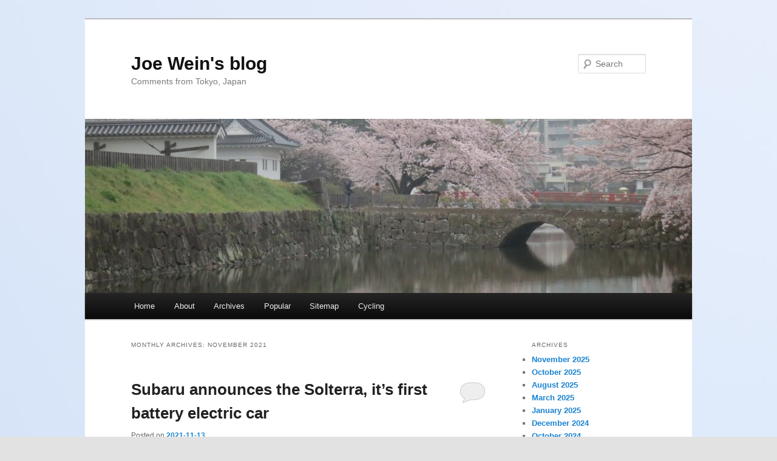

--- FILE ---
content_type: text/html; charset=UTF-8
request_url: https://joewein.net/blog/2021/11/
body_size: 56976
content:
<!DOCTYPE html>
<html lang="en-US">
<head>
<meta charset="UTF-8" />
<meta name="viewport" content="width=device-width, initial-scale=1.0" />
<title>
November | 2021 | Joe Wein&#039;s blog	</title>
<link rel="profile" href="https://gmpg.org/xfn/11" />
<link rel="stylesheet" type="text/css" media="all" href="https://joewein.net/blog/wp-content/themes/twentyeleven/style.css?ver=20251202" />
<link rel="pingback" href="https://joewein.net/blog/xmlrpc.php">
<meta name='robots' content='max-image-preview:large' />
<link rel="alternate" type="application/rss+xml" title="Joe Wein&#039;s blog &raquo; Feed" href="https://joewein.net/blog/feed/" />
<link rel="alternate" type="application/rss+xml" title="Joe Wein&#039;s blog &raquo; Comments Feed" href="https://joewein.net/blog/comments/feed/" />
<style id='wp-img-auto-sizes-contain-inline-css' type='text/css'>
img:is([sizes=auto i],[sizes^="auto," i]){contain-intrinsic-size:3000px 1500px}
/*# sourceURL=wp-img-auto-sizes-contain-inline-css */
</style>
<style id='wp-emoji-styles-inline-css' type='text/css'>

	img.wp-smiley, img.emoji {
		display: inline !important;
		border: none !important;
		box-shadow: none !important;
		height: 1em !important;
		width: 1em !important;
		margin: 0 0.07em !important;
		vertical-align: -0.1em !important;
		background: none !important;
		padding: 0 !important;
	}
/*# sourceURL=wp-emoji-styles-inline-css */
</style>
<style id='wp-block-library-inline-css' type='text/css'>
:root{--wp-block-synced-color:#7a00df;--wp-block-synced-color--rgb:122,0,223;--wp-bound-block-color:var(--wp-block-synced-color);--wp-editor-canvas-background:#ddd;--wp-admin-theme-color:#007cba;--wp-admin-theme-color--rgb:0,124,186;--wp-admin-theme-color-darker-10:#006ba1;--wp-admin-theme-color-darker-10--rgb:0,107,160.5;--wp-admin-theme-color-darker-20:#005a87;--wp-admin-theme-color-darker-20--rgb:0,90,135;--wp-admin-border-width-focus:2px}@media (min-resolution:192dpi){:root{--wp-admin-border-width-focus:1.5px}}.wp-element-button{cursor:pointer}:root .has-very-light-gray-background-color{background-color:#eee}:root .has-very-dark-gray-background-color{background-color:#313131}:root .has-very-light-gray-color{color:#eee}:root .has-very-dark-gray-color{color:#313131}:root .has-vivid-green-cyan-to-vivid-cyan-blue-gradient-background{background:linear-gradient(135deg,#00d084,#0693e3)}:root .has-purple-crush-gradient-background{background:linear-gradient(135deg,#34e2e4,#4721fb 50%,#ab1dfe)}:root .has-hazy-dawn-gradient-background{background:linear-gradient(135deg,#faaca8,#dad0ec)}:root .has-subdued-olive-gradient-background{background:linear-gradient(135deg,#fafae1,#67a671)}:root .has-atomic-cream-gradient-background{background:linear-gradient(135deg,#fdd79a,#004a59)}:root .has-nightshade-gradient-background{background:linear-gradient(135deg,#330968,#31cdcf)}:root .has-midnight-gradient-background{background:linear-gradient(135deg,#020381,#2874fc)}:root{--wp--preset--font-size--normal:16px;--wp--preset--font-size--huge:42px}.has-regular-font-size{font-size:1em}.has-larger-font-size{font-size:2.625em}.has-normal-font-size{font-size:var(--wp--preset--font-size--normal)}.has-huge-font-size{font-size:var(--wp--preset--font-size--huge)}.has-text-align-center{text-align:center}.has-text-align-left{text-align:left}.has-text-align-right{text-align:right}.has-fit-text{white-space:nowrap!important}#end-resizable-editor-section{display:none}.aligncenter{clear:both}.items-justified-left{justify-content:flex-start}.items-justified-center{justify-content:center}.items-justified-right{justify-content:flex-end}.items-justified-space-between{justify-content:space-between}.screen-reader-text{border:0;clip-path:inset(50%);height:1px;margin:-1px;overflow:hidden;padding:0;position:absolute;width:1px;word-wrap:normal!important}.screen-reader-text:focus{background-color:#ddd;clip-path:none;color:#444;display:block;font-size:1em;height:auto;left:5px;line-height:normal;padding:15px 23px 14px;text-decoration:none;top:5px;width:auto;z-index:100000}html :where(.has-border-color){border-style:solid}html :where([style*=border-top-color]){border-top-style:solid}html :where([style*=border-right-color]){border-right-style:solid}html :where([style*=border-bottom-color]){border-bottom-style:solid}html :where([style*=border-left-color]){border-left-style:solid}html :where([style*=border-width]){border-style:solid}html :where([style*=border-top-width]){border-top-style:solid}html :where([style*=border-right-width]){border-right-style:solid}html :where([style*=border-bottom-width]){border-bottom-style:solid}html :where([style*=border-left-width]){border-left-style:solid}html :where(img[class*=wp-image-]){height:auto;max-width:100%}:where(figure){margin:0 0 1em}html :where(.is-position-sticky){--wp-admin--admin-bar--position-offset:var(--wp-admin--admin-bar--height,0px)}@media screen and (max-width:600px){html :where(.is-position-sticky){--wp-admin--admin-bar--position-offset:0px}}

/*# sourceURL=wp-block-library-inline-css */
</style><style id='global-styles-inline-css' type='text/css'>
:root{--wp--preset--aspect-ratio--square: 1;--wp--preset--aspect-ratio--4-3: 4/3;--wp--preset--aspect-ratio--3-4: 3/4;--wp--preset--aspect-ratio--3-2: 3/2;--wp--preset--aspect-ratio--2-3: 2/3;--wp--preset--aspect-ratio--16-9: 16/9;--wp--preset--aspect-ratio--9-16: 9/16;--wp--preset--color--black: #000;--wp--preset--color--cyan-bluish-gray: #abb8c3;--wp--preset--color--white: #fff;--wp--preset--color--pale-pink: #f78da7;--wp--preset--color--vivid-red: #cf2e2e;--wp--preset--color--luminous-vivid-orange: #ff6900;--wp--preset--color--luminous-vivid-amber: #fcb900;--wp--preset--color--light-green-cyan: #7bdcb5;--wp--preset--color--vivid-green-cyan: #00d084;--wp--preset--color--pale-cyan-blue: #8ed1fc;--wp--preset--color--vivid-cyan-blue: #0693e3;--wp--preset--color--vivid-purple: #9b51e0;--wp--preset--color--blue: #1982d1;--wp--preset--color--dark-gray: #373737;--wp--preset--color--medium-gray: #666;--wp--preset--color--light-gray: #e2e2e2;--wp--preset--gradient--vivid-cyan-blue-to-vivid-purple: linear-gradient(135deg,rgb(6,147,227) 0%,rgb(155,81,224) 100%);--wp--preset--gradient--light-green-cyan-to-vivid-green-cyan: linear-gradient(135deg,rgb(122,220,180) 0%,rgb(0,208,130) 100%);--wp--preset--gradient--luminous-vivid-amber-to-luminous-vivid-orange: linear-gradient(135deg,rgb(252,185,0) 0%,rgb(255,105,0) 100%);--wp--preset--gradient--luminous-vivid-orange-to-vivid-red: linear-gradient(135deg,rgb(255,105,0) 0%,rgb(207,46,46) 100%);--wp--preset--gradient--very-light-gray-to-cyan-bluish-gray: linear-gradient(135deg,rgb(238,238,238) 0%,rgb(169,184,195) 100%);--wp--preset--gradient--cool-to-warm-spectrum: linear-gradient(135deg,rgb(74,234,220) 0%,rgb(151,120,209) 20%,rgb(207,42,186) 40%,rgb(238,44,130) 60%,rgb(251,105,98) 80%,rgb(254,248,76) 100%);--wp--preset--gradient--blush-light-purple: linear-gradient(135deg,rgb(255,206,236) 0%,rgb(152,150,240) 100%);--wp--preset--gradient--blush-bordeaux: linear-gradient(135deg,rgb(254,205,165) 0%,rgb(254,45,45) 50%,rgb(107,0,62) 100%);--wp--preset--gradient--luminous-dusk: linear-gradient(135deg,rgb(255,203,112) 0%,rgb(199,81,192) 50%,rgb(65,88,208) 100%);--wp--preset--gradient--pale-ocean: linear-gradient(135deg,rgb(255,245,203) 0%,rgb(182,227,212) 50%,rgb(51,167,181) 100%);--wp--preset--gradient--electric-grass: linear-gradient(135deg,rgb(202,248,128) 0%,rgb(113,206,126) 100%);--wp--preset--gradient--midnight: linear-gradient(135deg,rgb(2,3,129) 0%,rgb(40,116,252) 100%);--wp--preset--font-size--small: 13px;--wp--preset--font-size--medium: 20px;--wp--preset--font-size--large: 36px;--wp--preset--font-size--x-large: 42px;--wp--preset--spacing--20: 0.44rem;--wp--preset--spacing--30: 0.67rem;--wp--preset--spacing--40: 1rem;--wp--preset--spacing--50: 1.5rem;--wp--preset--spacing--60: 2.25rem;--wp--preset--spacing--70: 3.38rem;--wp--preset--spacing--80: 5.06rem;--wp--preset--shadow--natural: 6px 6px 9px rgba(0, 0, 0, 0.2);--wp--preset--shadow--deep: 12px 12px 50px rgba(0, 0, 0, 0.4);--wp--preset--shadow--sharp: 6px 6px 0px rgba(0, 0, 0, 0.2);--wp--preset--shadow--outlined: 6px 6px 0px -3px rgb(255, 255, 255), 6px 6px rgb(0, 0, 0);--wp--preset--shadow--crisp: 6px 6px 0px rgb(0, 0, 0);}:where(.is-layout-flex){gap: 0.5em;}:where(.is-layout-grid){gap: 0.5em;}body .is-layout-flex{display: flex;}.is-layout-flex{flex-wrap: wrap;align-items: center;}.is-layout-flex > :is(*, div){margin: 0;}body .is-layout-grid{display: grid;}.is-layout-grid > :is(*, div){margin: 0;}:where(.wp-block-columns.is-layout-flex){gap: 2em;}:where(.wp-block-columns.is-layout-grid){gap: 2em;}:where(.wp-block-post-template.is-layout-flex){gap: 1.25em;}:where(.wp-block-post-template.is-layout-grid){gap: 1.25em;}.has-black-color{color: var(--wp--preset--color--black) !important;}.has-cyan-bluish-gray-color{color: var(--wp--preset--color--cyan-bluish-gray) !important;}.has-white-color{color: var(--wp--preset--color--white) !important;}.has-pale-pink-color{color: var(--wp--preset--color--pale-pink) !important;}.has-vivid-red-color{color: var(--wp--preset--color--vivid-red) !important;}.has-luminous-vivid-orange-color{color: var(--wp--preset--color--luminous-vivid-orange) !important;}.has-luminous-vivid-amber-color{color: var(--wp--preset--color--luminous-vivid-amber) !important;}.has-light-green-cyan-color{color: var(--wp--preset--color--light-green-cyan) !important;}.has-vivid-green-cyan-color{color: var(--wp--preset--color--vivid-green-cyan) !important;}.has-pale-cyan-blue-color{color: var(--wp--preset--color--pale-cyan-blue) !important;}.has-vivid-cyan-blue-color{color: var(--wp--preset--color--vivid-cyan-blue) !important;}.has-vivid-purple-color{color: var(--wp--preset--color--vivid-purple) !important;}.has-black-background-color{background-color: var(--wp--preset--color--black) !important;}.has-cyan-bluish-gray-background-color{background-color: var(--wp--preset--color--cyan-bluish-gray) !important;}.has-white-background-color{background-color: var(--wp--preset--color--white) !important;}.has-pale-pink-background-color{background-color: var(--wp--preset--color--pale-pink) !important;}.has-vivid-red-background-color{background-color: var(--wp--preset--color--vivid-red) !important;}.has-luminous-vivid-orange-background-color{background-color: var(--wp--preset--color--luminous-vivid-orange) !important;}.has-luminous-vivid-amber-background-color{background-color: var(--wp--preset--color--luminous-vivid-amber) !important;}.has-light-green-cyan-background-color{background-color: var(--wp--preset--color--light-green-cyan) !important;}.has-vivid-green-cyan-background-color{background-color: var(--wp--preset--color--vivid-green-cyan) !important;}.has-pale-cyan-blue-background-color{background-color: var(--wp--preset--color--pale-cyan-blue) !important;}.has-vivid-cyan-blue-background-color{background-color: var(--wp--preset--color--vivid-cyan-blue) !important;}.has-vivid-purple-background-color{background-color: var(--wp--preset--color--vivid-purple) !important;}.has-black-border-color{border-color: var(--wp--preset--color--black) !important;}.has-cyan-bluish-gray-border-color{border-color: var(--wp--preset--color--cyan-bluish-gray) !important;}.has-white-border-color{border-color: var(--wp--preset--color--white) !important;}.has-pale-pink-border-color{border-color: var(--wp--preset--color--pale-pink) !important;}.has-vivid-red-border-color{border-color: var(--wp--preset--color--vivid-red) !important;}.has-luminous-vivid-orange-border-color{border-color: var(--wp--preset--color--luminous-vivid-orange) !important;}.has-luminous-vivid-amber-border-color{border-color: var(--wp--preset--color--luminous-vivid-amber) !important;}.has-light-green-cyan-border-color{border-color: var(--wp--preset--color--light-green-cyan) !important;}.has-vivid-green-cyan-border-color{border-color: var(--wp--preset--color--vivid-green-cyan) !important;}.has-pale-cyan-blue-border-color{border-color: var(--wp--preset--color--pale-cyan-blue) !important;}.has-vivid-cyan-blue-border-color{border-color: var(--wp--preset--color--vivid-cyan-blue) !important;}.has-vivid-purple-border-color{border-color: var(--wp--preset--color--vivid-purple) !important;}.has-vivid-cyan-blue-to-vivid-purple-gradient-background{background: var(--wp--preset--gradient--vivid-cyan-blue-to-vivid-purple) !important;}.has-light-green-cyan-to-vivid-green-cyan-gradient-background{background: var(--wp--preset--gradient--light-green-cyan-to-vivid-green-cyan) !important;}.has-luminous-vivid-amber-to-luminous-vivid-orange-gradient-background{background: var(--wp--preset--gradient--luminous-vivid-amber-to-luminous-vivid-orange) !important;}.has-luminous-vivid-orange-to-vivid-red-gradient-background{background: var(--wp--preset--gradient--luminous-vivid-orange-to-vivid-red) !important;}.has-very-light-gray-to-cyan-bluish-gray-gradient-background{background: var(--wp--preset--gradient--very-light-gray-to-cyan-bluish-gray) !important;}.has-cool-to-warm-spectrum-gradient-background{background: var(--wp--preset--gradient--cool-to-warm-spectrum) !important;}.has-blush-light-purple-gradient-background{background: var(--wp--preset--gradient--blush-light-purple) !important;}.has-blush-bordeaux-gradient-background{background: var(--wp--preset--gradient--blush-bordeaux) !important;}.has-luminous-dusk-gradient-background{background: var(--wp--preset--gradient--luminous-dusk) !important;}.has-pale-ocean-gradient-background{background: var(--wp--preset--gradient--pale-ocean) !important;}.has-electric-grass-gradient-background{background: var(--wp--preset--gradient--electric-grass) !important;}.has-midnight-gradient-background{background: var(--wp--preset--gradient--midnight) !important;}.has-small-font-size{font-size: var(--wp--preset--font-size--small) !important;}.has-medium-font-size{font-size: var(--wp--preset--font-size--medium) !important;}.has-large-font-size{font-size: var(--wp--preset--font-size--large) !important;}.has-x-large-font-size{font-size: var(--wp--preset--font-size--x-large) !important;}
/*# sourceURL=global-styles-inline-css */
</style>

<style id='classic-theme-styles-inline-css' type='text/css'>
/*! This file is auto-generated */
.wp-block-button__link{color:#fff;background-color:#32373c;border-radius:9999px;box-shadow:none;text-decoration:none;padding:calc(.667em + 2px) calc(1.333em + 2px);font-size:1.125em}.wp-block-file__button{background:#32373c;color:#fff;text-decoration:none}
/*# sourceURL=/wp-includes/css/classic-themes.min.css */
</style>
<link rel='stylesheet' id='twentyeleven-block-style-css' href='https://joewein.net/blog/wp-content/themes/twentyeleven/blocks.css?ver=20240703' type='text/css' media='all' />
<link rel="https://api.w.org/" href="https://joewein.net/blog/wp-json/" /><link rel="EditURI" type="application/rsd+xml" title="RSD" href="https://joewein.net/blog/xmlrpc.php?rsd" />
<style type="text/css" id="custom-background-css">
body.custom-background { background-image: url("https://www.joewein.net/blog/wp-content/uploads/2015/04/DSC_0470.jpg"); background-position: left top; background-size: auto; background-repeat: repeat; background-attachment: scroll; }
</style>
	</head>

<body class="archive date custom-background wp-embed-responsive wp-theme-twentyeleven single-author two-column right-sidebar">
<div class="skip-link"><a class="assistive-text" href="#content">Skip to primary content</a></div><div class="skip-link"><a class="assistive-text" href="#secondary">Skip to secondary content</a></div><div id="page" class="hfeed">
	<header id="branding">
			<hgroup>
									<h1 id="site-title"><span><a href="https://joewein.net/blog/" rel="home" >Joe Wein&#039;s blog</a></span></h1>
										<h2 id="site-description">Comments from Tokyo, Japan</h2>
							</hgroup>

						<a href="https://joewein.net/blog/" rel="home" >
				<img src="https://www.joewein.net/blog/wp-content/uploads/2015/04/IMG_0209-e1430209589335.jpg" width="1000" height="287" alt="Joe Wein&#039;s blog" srcset="https://joewein.net/blog/wp-content/uploads/2015/04/IMG_0209-e1430209589335.jpg 1000w, https://joewein.net/blog/wp-content/uploads/2015/04/IMG_0209-e1430209589335-300x86.jpg 300w, https://joewein.net/blog/wp-content/uploads/2015/04/IMG_0209-e1430209589335-500x144.jpg 500w" sizes="(max-width: 1000px) 100vw, 1000px" decoding="async" fetchpriority="high" />			</a>
			
									<form method="get" id="searchform" action="https://joewein.net/blog/">
		<label for="s" class="assistive-text">Search</label>
		<input type="text" class="field" name="s" id="s" placeholder="Search" />
		<input type="submit" class="submit" name="submit" id="searchsubmit" value="Search" />
	</form>
			
			<nav id="access">
				<h3 class="assistive-text">Main menu</h3>
				<div class="menu-menu2017-container"><ul id="menu-menu2017" class="menu"><li id="menu-item-2872" class="menu-item menu-item-type-custom menu-item-object-custom menu-item-2872"><a href="https://www.joewein.net/blog/">Home</a></li>
<li id="menu-item-2873" class="menu-item menu-item-type-post_type menu-item-object-page menu-item-2873"><a href="https://joewein.net/blog/about/">About</a></li>
<li id="menu-item-2874" class="menu-item menu-item-type-post_type menu-item-object-page menu-item-2874"><a href="https://joewein.net/blog/archives/">Archives</a></li>
<li id="menu-item-2875" class="menu-item menu-item-type-post_type menu-item-object-page menu-item-2875"><a href="https://joewein.net/blog/popular/">Popular</a></li>
<li id="menu-item-2876" class="menu-item menu-item-type-post_type menu-item-object-page menu-item-2876"><a href="https://joewein.net/blog/sitemap/">Sitemap</a></li>
<li id="menu-item-2879" class="menu-item menu-item-type-post_type menu-item-object-page menu-item-2879"><a href="https://joewein.net/blog/cycling/">Cycling</a></li>
</ul></div>			</nav><!-- #access -->
	</header><!-- #branding -->


	<div id="main">

		<section id="primary">
			<div id="content" role="main">

			
				<header class="page-header">
					<h1 class="page-title">
						Monthly Archives: <span>November 2021</span>					</h1>
				</header>

				
				
					
	<article id="post-3498" class="post-3498 post type-post status-publish format-standard hentry category-batteries category-cars category-ev category-electricity category-environment category-japan category-tesla category-toyota">
		<header class="entry-header">
						<h1 class="entry-title"><a href="https://joewein.net/blog/2021/11/13/subaru-announces-the-solterra-its-first-battery-electric-car/" rel="bookmark">Subaru announces the Solterra, it&#8217;s first battery electric car</a></h1>
			
						<div class="entry-meta">
				<span class="sep">Posted on </span><a href="https://joewein.net/blog/2021/11/13/subaru-announces-the-solterra-its-first-battery-electric-car/" title="23:53" rel="bookmark"><time class="entry-date" datetime="2021-11-13T23:53:58+09:00">2021-11-13</time></a><span class="by-author"> <span class="sep"> by </span> <span class="author vcard"><a class="url fn n" href="https://joewein.net/blog/author/joew/" title="View all posts by Joe Wein" rel="author">Joe Wein</a></span></span>			</div><!-- .entry-meta -->
			
						<div class="comments-link">
				<a href="https://joewein.net/blog/2021/11/13/subaru-announces-the-solterra-its-first-battery-electric-car/#respond"><span class="leave-reply">Reply</span></a>			</div>
					</header><!-- .entry-header -->

				<div class="entry-content">
			<p>Perhaps not by coincidence Subaru chose the week of the COP26 climate summit in Glasgow to launch its first battery electric car, the Solterra (the name is a portmanteau of the Latin worlds for sun and earth). To say that it&#8217;s based on the same &#8220;e-TNGA&#8221; electric vehicle platform as the Toyota bZ4X understates how much the two cars have in common: They are basically one and the same car fitted with different badges. Even the wheels are the same. You have to look very carefully at this pair of genetically identical twins until you find a minor detail that distinguishes them: Yes, the rear lights are a bit different.</p>
<p>Toyota owns 20% of Subaru and they have shared models before (Toyota 86 / Subaru BRZ), but I did not expect to see so little recognizable Subaru DNA in their first battery electric vehicle. Yes, there is a four wheel drive model of both the Solterra and the bZ4X and one assumes that Subaru had a hand in design choices for this, but 4WD is by no means unique for BEVs, as models ranging from the Tesla Model 3 to the Volkswagen&#8217;s ID.4 are also offered in dual motor 4 wheel drive configurations. Even the hybrid Prius is available in an electric 4WD version.</p>
<p>What seems a little odd is that the non-4WD model is front wheel drive (FWD). In internal combustion engine (ICE) cars, FWD offers some advantages as it saves having to have a long drive shaft between the front engine and the rear differential. The engine and the gearbox can be bolted together and directly drive the nearby front wheels. At the same time the weight of the engine and gearbox provides good traction for the driving wheels, especially in wintry conditions.</p>
<p>With a BEV however, the bulk of the weight is not in the engine but in the battery under the passenger compartment. Thus there is no real advantage in driving the front wheels as opposed to the rear wheels.</p>
<p>An electric motor driving the rear wheels can be very compact, not much bigger than the rear differential and exhaust system in rear wheel drive (RWD) ICE car. Without the traction advantage of the engine over the wheels, it would be better to go for RWD to get more weight on the driving wheels when going uphill or when accelerating. The turning circle would benefit too if the driving wheels don&#8217;t have to steer. It is no coincidence that both Tesla and Volkswagen use RWD for their BEVs, in the case of Volkswagen despite the fact that its best selling models such as the Golf and Passat are FWD. So why not Toyota and Subaru? It&#8217;s a mystery to me.</p>
<p>Another detail that surprised me was that even though DC charging on this car can reach a respectable 150 kW, AC charging at home is limited to mere 6.6 kW, which is less than for a compact Chevy Bolt. A Golf-sized ID.3 actually handles up to 11 kW. Some of this may be due to the Japanese Chademo charging standard and domestic grid considerations, as Japanese households only have access to 100 V and 200 V single phase current while the US and Europe use the CCS standard and 120 V / 230 V respectively, with 400 V 3-phase AC available anywhere in Europe. So even if there were technical reasons for limited AC charging speeds in Japan, export models should be able to do much better. Toyota may have specified its home charging module to the smallest common denominator, which if true is a bit disappointing.</p>
<p>As for the looks of the Toyota bZ4X / Subaru Solterra, to me they look like a close cousin to the existing Toyota RAV4 that I personally do not find very appealing. However, it is a big seller in the US market and this similarity may help move existing RAV4 owners over to BEV models once they become available some time in 2022.</p>
<p>Toyota has never been enthusiastic about battery electric vehicles. Its official line has been that hybrids are good enough for today and tomorrow we&#8217;ll get hydrogen fuel cell cars like its own Toyota Mirai, with all the benefits of battery electric but none of the drawbacks. There was no real space for battery electric in this vision. Toyota clearly over-promised and under-delivered on this strategy: Hybrid cars still spew CO2 into the atmosphere while almost all hydrogen today is made from fossil fuels. Battery electric does much better than that.</p>
<p>In Japan Toyota could rely on the government to help promote its &#8220;hybrids today, hydrogen tomorrow&#8221; story but in international markets that won&#8217;t fly. There the war for the future of the car is over and battery electric won hands down. No other country has a comparable push for hydrogen refuelling infrastructure as Japan has. Even if there were a domestic market for hydrogen cars in Japan, there won&#8217;t be any export markets.</p>
<p>Most experts agree that hydrogen vehicles are at least three times less energy efficient than battery electric vehicles, a flaw that would kill them even if the cars and the necessary fueling infrastructure could be built for the same cost, which isn&#8217;t the case. Batteries are far cheaper than hydrogen fuel cells and DC chargers are cheaper than electrolysers and hydrogen fuel stations. With battery prices falling further and further, within a few years BEVs will become cheaper to build than hybrid cars. Then the speed of conversion will only be limited by battery production capacity. It&#8217;s not clear Toyota will have the right investments in place by then, since it says its future BEVs will eventually be using solid-state batteries, an as yet unproven technology that only exists in the lab.</p>
<p>Until now Toyota had been avoiding BEVs except for the Chinese market, as it hoped buyers would keep buying its existing more profitable hybrid models. That is becoming a risky bet. Drastic changes needed to avoid the worst of a climate disaster no longer seem so radical compared to worldwide measures taken to deal with SARS-CoV-2. Huge numbers of consumers are ready for change. New BEVs by competitors are picking up market share in the US and in Europe. Toyota can no longer afford to wait on the sidelines or it will be seen as becoming irrelevant due to obsolete products.</p>
<p>This new BEV model is a very cautious move by Toyota and Subaru. Instead of competing head on with Tesla or Volkswagen, Toyota and Subaru are entering the BEV market only about as far as they absolutely have to, to still be a credible global player in 2022. The two companies will have to up their stakes to keep up with market developments.</p>
					</div><!-- .entry-content -->
		
		<footer class="entry-meta">
			
										<span class="cat-links">
					<span class="entry-utility-prep entry-utility-prep-cat-links">Posted in</span> <a href="https://joewein.net/blog/category/environment/energy/electricity/batteries/" rel="category tag">batteries</a>, <a href="https://joewein.net/blog/category/cars/" rel="category tag">cars</a>, <a href="https://joewein.net/blog/category/cars/ev/" rel="category tag">electric vehicles</a>, <a href="https://joewein.net/blog/category/environment/energy/electricity/" rel="category tag">electricity</a>, <a href="https://joewein.net/blog/category/environment/" rel="category tag">environment</a>, <a href="https://joewein.net/blog/category/blog/japan/" rel="category tag">Japan</a>, <a href="https://joewein.net/blog/category/cars/ev/tesla/" rel="category tag">Tesla</a>, <a href="https://joewein.net/blog/category/cars/toyota/" rel="category tag">Toyota</a>			</span>
							
										
										<span class="sep"> | </span>
						<span class="comments-link"><a href="https://joewein.net/blog/2021/11/13/subaru-announces-the-solterra-its-first-battery-electric-car/#respond"><span class="leave-reply">Leave a reply</span></a></span>
			
					</footer><!-- .entry-meta -->
	</article><!-- #post-3498 -->

				
					
	<article id="post-3486" class="post-3486 post type-post status-publish format-standard hentry category-covid-19 category-health category-japan">
		<header class="entry-header">
						<h1 class="entry-title"><a href="https://joewein.net/blog/2021/11/04/covid-19-numbers-in-japan-and-germany-this-autumn/" rel="bookmark">Covid-19 numbers in Japan and Germany this autumn</a></h1>
			
						<div class="entry-meta">
				<span class="sep">Posted on </span><a href="https://joewein.net/blog/2021/11/04/covid-19-numbers-in-japan-and-germany-this-autumn/" title="20:00" rel="bookmark"><time class="entry-date" datetime="2021-11-04T20:00:36+09:00">2021-11-04</time></a><span class="by-author"> <span class="sep"> by </span> <span class="author vcard"><a class="url fn n" href="https://joewein.net/blog/author/joew/" title="View all posts by Joe Wein" rel="author">Joe Wein</a></span></span>			</div><!-- .entry-meta -->
			
						<div class="comments-link">
				<a href="https://joewein.net/blog/2021/11/04/covid-19-numbers-in-japan-and-germany-this-autumn/#respond"><span class="leave-reply">Reply</span></a>			</div>
					</header><!-- .entry-header -->

				<div class="entry-content">
			<p>My home state of Bavaria (population: 13.1 million) in Germany has had 30,117 new Covid-19 cases in the past 7 days, a 7-day incidence rate of 229 per 100,000. Meanwhile, Tokyo (population: 14.0 million) has had 142, a 7-day incidence rate of 1 per 100,000. The difference in numbers is simply staggering. Given that Germany started vaccinating its citizens months before Japan, it had a headstart on the road to immunity but it has since given up this advantage. A larger share of Japanese residents is fully vaccinated in every age group than in Germany. The growth in the vaccination rate slowed to a crawl in Germany months ago, while it&#8217;s still continuing at a healthy clip in Japan.</p>
<p>About two months ago, Tokyo&#8217;s Covid incidence (147 per 100,000 in 7 days on 2021-09-03) was quite similar to Bavaria&#8217;s current rate. But while the Covid incidence rate has been falling week after week in Japan since early September, it has almost doubled in Germany. The Japanese drop in cases has been amazingly consistent. When cases fall by half every 8 days and this continues for 8 weeks then cases will fall over 100-fold overall. That&#8217;s what an exponential decrease looks like. It happens when the reproduction rate of the virus drops below 1.</p>
<p>According to <a href="https://storage.googleapis.com/graphy-covidjp/png/pred-vaxmob-pref-tokyo.png">a numerical model</a> created by Kris Popendorf, the two main contributors to the swings in the reproduction rate of the virus are mobility and immunity (you can read more details about his model <a href="https://github.com/graphy-covidjp/graphy-covidjp.github.io/blob/master/blog/2021-11-01.md">here</a>). One pushes the number up, the other pushes it down. The combined changes of the two either push the number above 1 (case numbers grow) or below 1 (cases drop). There are other factors, such as adherence to mask-wearing in indoor situations but in Japan&#8217;s case this has barely budged even when cases have been falling. Even when the risk of encountering infected individuals has decreased, few Japanese have stopped wearing masks as they still strive to comply with social norms.</p>
<p>With the end of the state of emergency, mobility has increased. People have started to go out and travel again and companies are reducing remote work. On the other hand, while rates of immunity will increase further, this increase is slowing down as the vaccination campaign will be nearing the saturation point over the next month or so. This will shift the balance of the two factors driving the reproduction rate of the virus towards the factor that drives an increase. We can therefore expect the rate of drop to slow and eventually rebound when mobility reaches a level that outweighs the level of immunity in the population. To achieve herd immunity regardless of mobility, the vaccination rate would have to reach a level estimated to be as high as 85-90 percent, which even Japan is unlikely to reach.</p>
<p>Case numbers in Tokyo are now at a level about 1/200 of the peak in August. Therefore even when the numbers start rebounding and grow again, there remains some time for public messaging to prevent a return to a caseload that would overwhelm the healthcare system.</p>
<p>I am much more concerned about the situation in Germany, which has a significant population of people reluctant to protect themselves and others by getting vaccinated. While not as large as in Russia, Romania, Bulgaria or the USA, it makes it very difficult to get numbers under control. In Bavaria, the Covid-19 incidence amongst unvaccinated people is 9 times higher than amongst fully vaccinated people (451.5 vs. 50.9). This means that even though about 65 percent of the population are fully vaccinated, the vast majority of cases are of unvaccinated people. Only 39 percent of teenagers are fully vaccinated there while more than two thirds of teenagers in Tokyo will soon have both shots. Even for age 65+ the rate is 80 percent in Bavaria vs. 91 percent in Tokyo, which means there are proportionally more than twice as many unvaccinated seniors in Bavaria as in Japan.</p>
<p>Unfortunately it will be very difficult to change the attitudes behind the vaccine resistance in Germany and other countries, as it is an issue of trust. Many of the people reluctant to get the shots trust neither politicians nor mass media nor medical professionals nor science in general. They will therefore be difficult to reach.</p>
<p>Restrictions on public activities, such as eating out or travel that are becoming more convenient again for low-risk vaccinated people will gradually erode the non-vaccinated population share but that will take time.</p>
					</div><!-- .entry-content -->
		
		<footer class="entry-meta">
			
										<span class="cat-links">
					<span class="entry-utility-prep entry-utility-prep-cat-links">Posted in</span> <a href="https://joewein.net/blog/category/health/covid-19/" rel="category tag">COVID-19</a>, <a href="https://joewein.net/blog/category/health/" rel="category tag">health</a>, <a href="https://joewein.net/blog/category/blog/japan/" rel="category tag">Japan</a>			</span>
							
										
										<span class="sep"> | </span>
						<span class="comments-link"><a href="https://joewein.net/blog/2021/11/04/covid-19-numbers-in-japan-and-germany-this-autumn/#respond"><span class="leave-reply">Leave a reply</span></a></span>
			
					</footer><!-- .entry-meta -->
	</article><!-- #post-3486 -->

				
					
	<article id="post-3480" class="post-3480 post type-post status-publish format-standard hentry category-cars category-climate-change category-economy category-ev category-electricity category-energy category-environment category-hybrids category-hydrogen category-japan category-prius">
		<header class="entry-header">
						<h1 class="entry-title"><a href="https://joewein.net/blog/2021/11/02/meti-and-japans-exit-from-the-carbon-economy/" rel="bookmark">METI and Japan&#8217;s exit from the Carbon Economy</a></h1>
			
						<div class="entry-meta">
				<span class="sep">Posted on </span><a href="https://joewein.net/blog/2021/11/02/meti-and-japans-exit-from-the-carbon-economy/" title="00:49" rel="bookmark"><time class="entry-date" datetime="2021-11-02T00:49:41+09:00">2021-11-02</time></a><span class="by-author"> <span class="sep"> by </span> <span class="author vcard"><a class="url fn n" href="https://joewein.net/blog/author/joew/" title="View all posts by Joe Wein" rel="author">Joe Wein</a></span></span>			</div><!-- .entry-meta -->
			
						<div class="comments-link">
				<a href="https://joewein.net/blog/2021/11/02/meti-and-japans-exit-from-the-carbon-economy/#respond"><span class="leave-reply">Reply</span></a>			</div>
					</header><!-- .entry-header -->

				<div class="entry-content">
			<p>On the eve of COP26, the UN Climate Conference in Glasgow, Scotland, the Japanese government took out a full page ad in the Japan times to talk about &#8220;beyond zero&#8221;, a series of events and initiatives related to Climate Change. It struck me that none of them were specifically about renewable energy, the essential ingredient for a carbon-free economy.</p>
<p>The title of &#8220;Tokyo Beyond Zero Week&#8221; already had me confused: It reminded me of the Toyota bZ4x, a battery electric SUV that is the first mainstream battery electric vehicle for the Japanese market that Toyota has announced. Toyota has become notorious for bucking the Battery electric trend by plugging hybrids and hydrogen fuel cells, despite hydrogen fuel from renewable sources being 3 times less energy-efficient than battery electric vehicles. The bZ4x is too little, too late when Toyota is telling potential customers that they should really be buying hybrids like the Prius or hydrogen fuel cell vehicles like the Mirai.</p>
<p>METI, the Japanese Ministry of Economy, Trade and Industry has been sponsoring vehicles based on hydrogen fuel cells using hydrogen made from Australian brown coal (lignite), with the resulting CO2 emissions sequestered using &#8220;carbon capture and storage&#8221; (CCS) and the hydrogen shipped to Japan in cryogenic tank ships developed by Japanese shipyards with METI funding. Essentially it&#8217;s a massive pork barrel project, designed to pay industry players to go along with a Rube Goldberg project that will not be economically viable. It&#8217;s a way of keeping ecological laggards such as Toyota and the huge Japanese shipbuilders and trading companies relevant. Some of the initiatives sponsored by METI are:</p>
<ul>
<li>LNG (Liquified Natural Gas) Producer-Consumer conference</li>
<li>International Conference on Carbon Recycling</li>
<li>International Conference on Fuel Ammonia</li>
</ul>
<p>There is no place for LNG in a zero carbon economy. &#8220;Carbon Recycling&#8221; aka CCS is a fig leaf to keep burning fossil fuels. Ammonia may be a necessary fuels for ships and airplanes, but if it&#8217;s made from coal it won&#8217;t be green energy.</p>
<p>Why is the METI ad not talking about offshore wind and geothermal power, two of the most important energy sources for green baseload electricity? It&#8217;s because they are primarily concerned about creating and maintaining business opportunities for Toyota, trading companies making profits from fossil fuel imports and other companies wedded to the fossil fuel industry and not about how to get Japan ready for the zero carbon age.</p>
<p>I find this very sad. As a country with limited fossil fuel resources, Japan could become a prime player in the post-carbon era, developing new technologies to help other countries move beyond fossil energy sources. Japan has huge opportunities in offshore wind, onshore wind, solar and geothermal but its government has been largely turning a blind eye to them because those energy sources can not be controlled by its big trading companies. Likewise, its biggest automobile manufacturer is a laggard in battery electric vehicles which is determined to sabotage the switch to BEVs.</p>
					</div><!-- .entry-content -->
		
		<footer class="entry-meta">
			
										<span class="cat-links">
					<span class="entry-utility-prep entry-utility-prep-cat-links">Posted in</span> <a href="https://joewein.net/blog/category/cars/" rel="category tag">cars</a>, <a href="https://joewein.net/blog/category/environment/climate-change/" rel="category tag">climate change</a>, <a href="https://joewein.net/blog/category/economy/" rel="category tag">economy</a>, <a href="https://joewein.net/blog/category/cars/ev/" rel="category tag">electric vehicles</a>, <a href="https://joewein.net/blog/category/environment/energy/electricity/" rel="category tag">electricity</a>, <a href="https://joewein.net/blog/category/environment/energy/" rel="category tag">energy</a>, <a href="https://joewein.net/blog/category/environment/" rel="category tag">environment</a>, <a href="https://joewein.net/blog/category/cars/hybrids/" rel="category tag">hybrids</a>, <a href="https://joewein.net/blog/category/environment/energy/hydrogen/" rel="category tag">hydrogen</a>, <a href="https://joewein.net/blog/category/blog/japan/" rel="category tag">Japan</a>, <a href="https://joewein.net/blog/category/cars/hybrids/prius/" rel="category tag">Prius</a>			</span>
							
										
										<span class="sep"> | </span>
						<span class="comments-link"><a href="https://joewein.net/blog/2021/11/02/meti-and-japans-exit-from-the-carbon-economy/#respond"><span class="leave-reply">Leave a reply</span></a></span>
			
					</footer><!-- .entry-meta -->
	</article><!-- #post-3480 -->

				
				
			
			</div><!-- #content -->
		</section><!-- #primary -->

		<div id="secondary" class="widget-area" role="complementary">
			
				<aside id="archives" class="widget">
					<h3 class="widget-title">Archives</h3>
					<ul>
							<li><a href='https://joewein.net/blog/2025/11/'>November 2025</a></li>
	<li><a href='https://joewein.net/blog/2025/10/'>October 2025</a></li>
	<li><a href='https://joewein.net/blog/2025/08/'>August 2025</a></li>
	<li><a href='https://joewein.net/blog/2025/03/'>March 2025</a></li>
	<li><a href='https://joewein.net/blog/2025/01/'>January 2025</a></li>
	<li><a href='https://joewein.net/blog/2024/12/'>December 2024</a></li>
	<li><a href='https://joewein.net/blog/2024/10/'>October 2024</a></li>
	<li><a href='https://joewein.net/blog/2024/09/'>September 2024</a></li>
	<li><a href='https://joewein.net/blog/2024/05/'>May 2024</a></li>
	<li><a href='https://joewein.net/blog/2023/07/'>July 2023</a></li>
	<li><a href='https://joewein.net/blog/2023/03/'>March 2023</a></li>
	<li><a href='https://joewein.net/blog/2022/09/'>September 2022</a></li>
	<li><a href='https://joewein.net/blog/2022/08/'>August 2022</a></li>
	<li><a href='https://joewein.net/blog/2022/07/'>July 2022</a></li>
	<li><a href='https://joewein.net/blog/2022/05/'>May 2022</a></li>
	<li><a href='https://joewein.net/blog/2022/03/'>March 2022</a></li>
	<li><a href='https://joewein.net/blog/2022/01/'>January 2022</a></li>
	<li><a href='https://joewein.net/blog/2021/12/'>December 2021</a></li>
	<li><a href='https://joewein.net/blog/2021/11/' aria-current="page">November 2021</a></li>
	<li><a href='https://joewein.net/blog/2021/10/'>October 2021</a></li>
	<li><a href='https://joewein.net/blog/2021/09/'>September 2021</a></li>
	<li><a href='https://joewein.net/blog/2021/07/'>July 2021</a></li>
	<li><a href='https://joewein.net/blog/2021/06/'>June 2021</a></li>
	<li><a href='https://joewein.net/blog/2021/05/'>May 2021</a></li>
	<li><a href='https://joewein.net/blog/2021/04/'>April 2021</a></li>
	<li><a href='https://joewein.net/blog/2021/03/'>March 2021</a></li>
	<li><a href='https://joewein.net/blog/2021/02/'>February 2021</a></li>
	<li><a href='https://joewein.net/blog/2021/01/'>January 2021</a></li>
	<li><a href='https://joewein.net/blog/2020/12/'>December 2020</a></li>
	<li><a href='https://joewein.net/blog/2020/10/'>October 2020</a></li>
	<li><a href='https://joewein.net/blog/2020/09/'>September 2020</a></li>
	<li><a href='https://joewein.net/blog/2020/08/'>August 2020</a></li>
	<li><a href='https://joewein.net/blog/2020/07/'>July 2020</a></li>
	<li><a href='https://joewein.net/blog/2020/04/'>April 2020</a></li>
	<li><a href='https://joewein.net/blog/2020/03/'>March 2020</a></li>
	<li><a href='https://joewein.net/blog/2020/02/'>February 2020</a></li>
	<li><a href='https://joewein.net/blog/2020/01/'>January 2020</a></li>
	<li><a href='https://joewein.net/blog/2019/11/'>November 2019</a></li>
	<li><a href='https://joewein.net/blog/2019/10/'>October 2019</a></li>
	<li><a href='https://joewein.net/blog/2019/09/'>September 2019</a></li>
	<li><a href='https://joewein.net/blog/2019/07/'>July 2019</a></li>
	<li><a href='https://joewein.net/blog/2019/04/'>April 2019</a></li>
	<li><a href='https://joewein.net/blog/2019/01/'>January 2019</a></li>
	<li><a href='https://joewein.net/blog/2018/10/'>October 2018</a></li>
	<li><a href='https://joewein.net/blog/2018/09/'>September 2018</a></li>
	<li><a href='https://joewein.net/blog/2018/08/'>August 2018</a></li>
	<li><a href='https://joewein.net/blog/2018/07/'>July 2018</a></li>
	<li><a href='https://joewein.net/blog/2018/05/'>May 2018</a></li>
	<li><a href='https://joewein.net/blog/2018/04/'>April 2018</a></li>
	<li><a href='https://joewein.net/blog/2018/03/'>March 2018</a></li>
	<li><a href='https://joewein.net/blog/2018/01/'>January 2018</a></li>
	<li><a href='https://joewein.net/blog/2017/12/'>December 2017</a></li>
	<li><a href='https://joewein.net/blog/2017/11/'>November 2017</a></li>
	<li><a href='https://joewein.net/blog/2017/10/'>October 2017</a></li>
	<li><a href='https://joewein.net/blog/2017/09/'>September 2017</a></li>
	<li><a href='https://joewein.net/blog/2017/08/'>August 2017</a></li>
	<li><a href='https://joewein.net/blog/2017/05/'>May 2017</a></li>
	<li><a href='https://joewein.net/blog/2017/04/'>April 2017</a></li>
	<li><a href='https://joewein.net/blog/2017/03/'>March 2017</a></li>
	<li><a href='https://joewein.net/blog/2017/02/'>February 2017</a></li>
	<li><a href='https://joewein.net/blog/2017/01/'>January 2017</a></li>
	<li><a href='https://joewein.net/blog/2016/12/'>December 2016</a></li>
	<li><a href='https://joewein.net/blog/2016/11/'>November 2016</a></li>
	<li><a href='https://joewein.net/blog/2016/09/'>September 2016</a></li>
	<li><a href='https://joewein.net/blog/2016/08/'>August 2016</a></li>
	<li><a href='https://joewein.net/blog/2016/06/'>June 2016</a></li>
	<li><a href='https://joewein.net/blog/2016/05/'>May 2016</a></li>
	<li><a href='https://joewein.net/blog/2016/04/'>April 2016</a></li>
	<li><a href='https://joewein.net/blog/2016/03/'>March 2016</a></li>
	<li><a href='https://joewein.net/blog/2016/02/'>February 2016</a></li>
	<li><a href='https://joewein.net/blog/2016/01/'>January 2016</a></li>
	<li><a href='https://joewein.net/blog/2015/12/'>December 2015</a></li>
	<li><a href='https://joewein.net/blog/2015/11/'>November 2015</a></li>
	<li><a href='https://joewein.net/blog/2015/10/'>October 2015</a></li>
	<li><a href='https://joewein.net/blog/2015/09/'>September 2015</a></li>
	<li><a href='https://joewein.net/blog/2015/08/'>August 2015</a></li>
	<li><a href='https://joewein.net/blog/2015/07/'>July 2015</a></li>
	<li><a href='https://joewein.net/blog/2015/05/'>May 2015</a></li>
	<li><a href='https://joewein.net/blog/2015/04/'>April 2015</a></li>
	<li><a href='https://joewein.net/blog/2015/03/'>March 2015</a></li>
	<li><a href='https://joewein.net/blog/2015/02/'>February 2015</a></li>
	<li><a href='https://joewein.net/blog/2015/01/'>January 2015</a></li>
	<li><a href='https://joewein.net/blog/2014/12/'>December 2014</a></li>
	<li><a href='https://joewein.net/blog/2014/11/'>November 2014</a></li>
	<li><a href='https://joewein.net/blog/2014/10/'>October 2014</a></li>
	<li><a href='https://joewein.net/blog/2014/09/'>September 2014</a></li>
	<li><a href='https://joewein.net/blog/2014/08/'>August 2014</a></li>
	<li><a href='https://joewein.net/blog/2014/03/'>March 2014</a></li>
	<li><a href='https://joewein.net/blog/2014/02/'>February 2014</a></li>
	<li><a href='https://joewein.net/blog/2014/01/'>January 2014</a></li>
	<li><a href='https://joewein.net/blog/2013/11/'>November 2013</a></li>
	<li><a href='https://joewein.net/blog/2013/10/'>October 2013</a></li>
	<li><a href='https://joewein.net/blog/2013/09/'>September 2013</a></li>
	<li><a href='https://joewein.net/blog/2013/08/'>August 2013</a></li>
	<li><a href='https://joewein.net/blog/2013/07/'>July 2013</a></li>
	<li><a href='https://joewein.net/blog/2013/06/'>June 2013</a></li>
	<li><a href='https://joewein.net/blog/2013/05/'>May 2013</a></li>
	<li><a href='https://joewein.net/blog/2013/04/'>April 2013</a></li>
	<li><a href='https://joewein.net/blog/2013/03/'>March 2013</a></li>
	<li><a href='https://joewein.net/blog/2013/01/'>January 2013</a></li>
	<li><a href='https://joewein.net/blog/2012/12/'>December 2012</a></li>
	<li><a href='https://joewein.net/blog/2012/11/'>November 2012</a></li>
	<li><a href='https://joewein.net/blog/2012/10/'>October 2012</a></li>
	<li><a href='https://joewein.net/blog/2012/08/'>August 2012</a></li>
	<li><a href='https://joewein.net/blog/2012/07/'>July 2012</a></li>
	<li><a href='https://joewein.net/blog/2012/05/'>May 2012</a></li>
	<li><a href='https://joewein.net/blog/2012/04/'>April 2012</a></li>
	<li><a href='https://joewein.net/blog/2012/03/'>March 2012</a></li>
	<li><a href='https://joewein.net/blog/2012/02/'>February 2012</a></li>
	<li><a href='https://joewein.net/blog/2012/01/'>January 2012</a></li>
	<li><a href='https://joewein.net/blog/2011/12/'>December 2011</a></li>
	<li><a href='https://joewein.net/blog/2011/11/'>November 2011</a></li>
	<li><a href='https://joewein.net/blog/2011/10/'>October 2011</a></li>
	<li><a href='https://joewein.net/blog/2011/09/'>September 2011</a></li>
	<li><a href='https://joewein.net/blog/2011/08/'>August 2011</a></li>
	<li><a href='https://joewein.net/blog/2011/07/'>July 2011</a></li>
	<li><a href='https://joewein.net/blog/2011/06/'>June 2011</a></li>
	<li><a href='https://joewein.net/blog/2011/05/'>May 2011</a></li>
	<li><a href='https://joewein.net/blog/2011/04/'>April 2011</a></li>
	<li><a href='https://joewein.net/blog/2011/03/'>March 2011</a></li>
	<li><a href='https://joewein.net/blog/2011/02/'>February 2011</a></li>
	<li><a href='https://joewein.net/blog/2011/01/'>January 2011</a></li>
	<li><a href='https://joewein.net/blog/2010/12/'>December 2010</a></li>
	<li><a href='https://joewein.net/blog/2010/11/'>November 2010</a></li>
	<li><a href='https://joewein.net/blog/2010/10/'>October 2010</a></li>
	<li><a href='https://joewein.net/blog/2010/09/'>September 2010</a></li>
	<li><a href='https://joewein.net/blog/2010/08/'>August 2010</a></li>
	<li><a href='https://joewein.net/blog/2010/07/'>July 2010</a></li>
	<li><a href='https://joewein.net/blog/2010/06/'>June 2010</a></li>
	<li><a href='https://joewein.net/blog/2010/05/'>May 2010</a></li>
	<li><a href='https://joewein.net/blog/2010/04/'>April 2010</a></li>
	<li><a href='https://joewein.net/blog/2010/02/'>February 2010</a></li>
	<li><a href='https://joewein.net/blog/2010/01/'>January 2010</a></li>
	<li><a href='https://joewein.net/blog/2009/12/'>December 2009</a></li>
	<li><a href='https://joewein.net/blog/2009/11/'>November 2009</a></li>
	<li><a href='https://joewein.net/blog/2009/10/'>October 2009</a></li>
	<li><a href='https://joewein.net/blog/2009/09/'>September 2009</a></li>
	<li><a href='https://joewein.net/blog/2009/08/'>August 2009</a></li>
	<li><a href='https://joewein.net/blog/2009/07/'>July 2009</a></li>
	<li><a href='https://joewein.net/blog/2009/06/'>June 2009</a></li>
	<li><a href='https://joewein.net/blog/2009/05/'>May 2009</a></li>
	<li><a href='https://joewein.net/blog/2009/04/'>April 2009</a></li>
	<li><a href='https://joewein.net/blog/2009/03/'>March 2009</a></li>
	<li><a href='https://joewein.net/blog/2009/02/'>February 2009</a></li>
	<li><a href='https://joewein.net/blog/2009/01/'>January 2009</a></li>
	<li><a href='https://joewein.net/blog/2008/12/'>December 2008</a></li>
	<li><a href='https://joewein.net/blog/2008/11/'>November 2008</a></li>
	<li><a href='https://joewein.net/blog/2008/10/'>October 2008</a></li>
	<li><a href='https://joewein.net/blog/2008/09/'>September 2008</a></li>
	<li><a href='https://joewein.net/blog/2008/08/'>August 2008</a></li>
	<li><a href='https://joewein.net/blog/2008/07/'>July 2008</a></li>
	<li><a href='https://joewein.net/blog/2008/06/'>June 2008</a></li>
	<li><a href='https://joewein.net/blog/2008/05/'>May 2008</a></li>
	<li><a href='https://joewein.net/blog/2008/04/'>April 2008</a></li>
	<li><a href='https://joewein.net/blog/2008/03/'>March 2008</a></li>
	<li><a href='https://joewein.net/blog/2008/02/'>February 2008</a></li>
	<li><a href='https://joewein.net/blog/2008/01/'>January 2008</a></li>
	<li><a href='https://joewein.net/blog/2007/12/'>December 2007</a></li>
	<li><a href='https://joewein.net/blog/2007/11/'>November 2007</a></li>
	<li><a href='https://joewein.net/blog/2007/10/'>October 2007</a></li>
	<li><a href='https://joewein.net/blog/2007/09/'>September 2007</a></li>
	<li><a href='https://joewein.net/blog/2007/08/'>August 2007</a></li>
	<li><a href='https://joewein.net/blog/2007/06/'>June 2007</a></li>
	<li><a href='https://joewein.net/blog/2007/03/'>March 2007</a></li>
	<li><a href='https://joewein.net/blog/2007/02/'>February 2007</a></li>
	<li><a href='https://joewein.net/blog/2007/01/'>January 2007</a></li>
	<li><a href='https://joewein.net/blog/2006/12/'>December 2006</a></li>
	<li><a href='https://joewein.net/blog/2006/10/'>October 2006</a></li>
	<li><a href='https://joewein.net/blog/2006/08/'>August 2006</a></li>
	<li><a href='https://joewein.net/blog/2006/06/'>June 2006</a></li>
	<li><a href='https://joewein.net/blog/2006/05/'>May 2006</a></li>
					</ul>
				</aside>

				<aside id="meta" class="widget">
					<h3 class="widget-title">Meta</h3>
					<ul>
												<li><a href="https://joewein.net/blog/wp-login.php">Log in</a></li>
											</ul>
				</aside>

					</div><!-- #secondary .widget-area -->

	</div><!-- #main -->

	<footer id="colophon">

			

			<div id="site-generator">
								<a class="privacy-policy-link" href="https://joewein.net/blog/privacy-policy/" rel="privacy-policy">Privacy Policy</a><span role="separator" aria-hidden="true"></span>				<a href="https://wordpress.org/" class="imprint" title="Semantic Personal Publishing Platform">
					Proudly powered by WordPress				</a>
			</div>
	</footer><!-- #colophon -->
</div><!-- #page -->

<script type="speculationrules">
{"prefetch":[{"source":"document","where":{"and":[{"href_matches":"/blog/*"},{"not":{"href_matches":["/blog/wp-*.php","/blog/wp-admin/*","/blog/wp-content/uploads/*","/blog/wp-content/*","/blog/wp-content/plugins/*","/blog/wp-content/themes/twentyeleven/*","/blog/*\\?(.+)"]}},{"not":{"selector_matches":"a[rel~=\"nofollow\"]"}},{"not":{"selector_matches":".no-prefetch, .no-prefetch a"}}]},"eagerness":"conservative"}]}
</script>
<script id="wp-emoji-settings" type="application/json">
{"baseUrl":"https://s.w.org/images/core/emoji/17.0.2/72x72/","ext":".png","svgUrl":"https://s.w.org/images/core/emoji/17.0.2/svg/","svgExt":".svg","source":{"concatemoji":"https://joewein.net/blog/wp-includes/js/wp-emoji-release.min.js?ver=6.9"}}
</script>
<script type="module">
/* <![CDATA[ */
/*! This file is auto-generated */
const a=JSON.parse(document.getElementById("wp-emoji-settings").textContent),o=(window._wpemojiSettings=a,"wpEmojiSettingsSupports"),s=["flag","emoji"];function i(e){try{var t={supportTests:e,timestamp:(new Date).valueOf()};sessionStorage.setItem(o,JSON.stringify(t))}catch(e){}}function c(e,t,n){e.clearRect(0,0,e.canvas.width,e.canvas.height),e.fillText(t,0,0);t=new Uint32Array(e.getImageData(0,0,e.canvas.width,e.canvas.height).data);e.clearRect(0,0,e.canvas.width,e.canvas.height),e.fillText(n,0,0);const a=new Uint32Array(e.getImageData(0,0,e.canvas.width,e.canvas.height).data);return t.every((e,t)=>e===a[t])}function p(e,t){e.clearRect(0,0,e.canvas.width,e.canvas.height),e.fillText(t,0,0);var n=e.getImageData(16,16,1,1);for(let e=0;e<n.data.length;e++)if(0!==n.data[e])return!1;return!0}function u(e,t,n,a){switch(t){case"flag":return n(e,"\ud83c\udff3\ufe0f\u200d\u26a7\ufe0f","\ud83c\udff3\ufe0f\u200b\u26a7\ufe0f")?!1:!n(e,"\ud83c\udde8\ud83c\uddf6","\ud83c\udde8\u200b\ud83c\uddf6")&&!n(e,"\ud83c\udff4\udb40\udc67\udb40\udc62\udb40\udc65\udb40\udc6e\udb40\udc67\udb40\udc7f","\ud83c\udff4\u200b\udb40\udc67\u200b\udb40\udc62\u200b\udb40\udc65\u200b\udb40\udc6e\u200b\udb40\udc67\u200b\udb40\udc7f");case"emoji":return!a(e,"\ud83e\u1fac8")}return!1}function f(e,t,n,a){let r;const o=(r="undefined"!=typeof WorkerGlobalScope&&self instanceof WorkerGlobalScope?new OffscreenCanvas(300,150):document.createElement("canvas")).getContext("2d",{willReadFrequently:!0}),s=(o.textBaseline="top",o.font="600 32px Arial",{});return e.forEach(e=>{s[e]=t(o,e,n,a)}),s}function r(e){var t=document.createElement("script");t.src=e,t.defer=!0,document.head.appendChild(t)}a.supports={everything:!0,everythingExceptFlag:!0},new Promise(t=>{let n=function(){try{var e=JSON.parse(sessionStorage.getItem(o));if("object"==typeof e&&"number"==typeof e.timestamp&&(new Date).valueOf()<e.timestamp+604800&&"object"==typeof e.supportTests)return e.supportTests}catch(e){}return null}();if(!n){if("undefined"!=typeof Worker&&"undefined"!=typeof OffscreenCanvas&&"undefined"!=typeof URL&&URL.createObjectURL&&"undefined"!=typeof Blob)try{var e="postMessage("+f.toString()+"("+[JSON.stringify(s),u.toString(),c.toString(),p.toString()].join(",")+"));",a=new Blob([e],{type:"text/javascript"});const r=new Worker(URL.createObjectURL(a),{name:"wpTestEmojiSupports"});return void(r.onmessage=e=>{i(n=e.data),r.terminate(),t(n)})}catch(e){}i(n=f(s,u,c,p))}t(n)}).then(e=>{for(const n in e)a.supports[n]=e[n],a.supports.everything=a.supports.everything&&a.supports[n],"flag"!==n&&(a.supports.everythingExceptFlag=a.supports.everythingExceptFlag&&a.supports[n]);var t;a.supports.everythingExceptFlag=a.supports.everythingExceptFlag&&!a.supports.flag,a.supports.everything||((t=a.source||{}).concatemoji?r(t.concatemoji):t.wpemoji&&t.twemoji&&(r(t.twemoji),r(t.wpemoji)))});
//# sourceURL=https://joewein.net/blog/wp-includes/js/wp-emoji-loader.min.js
/* ]]> */
</script>

</body>
</html>
